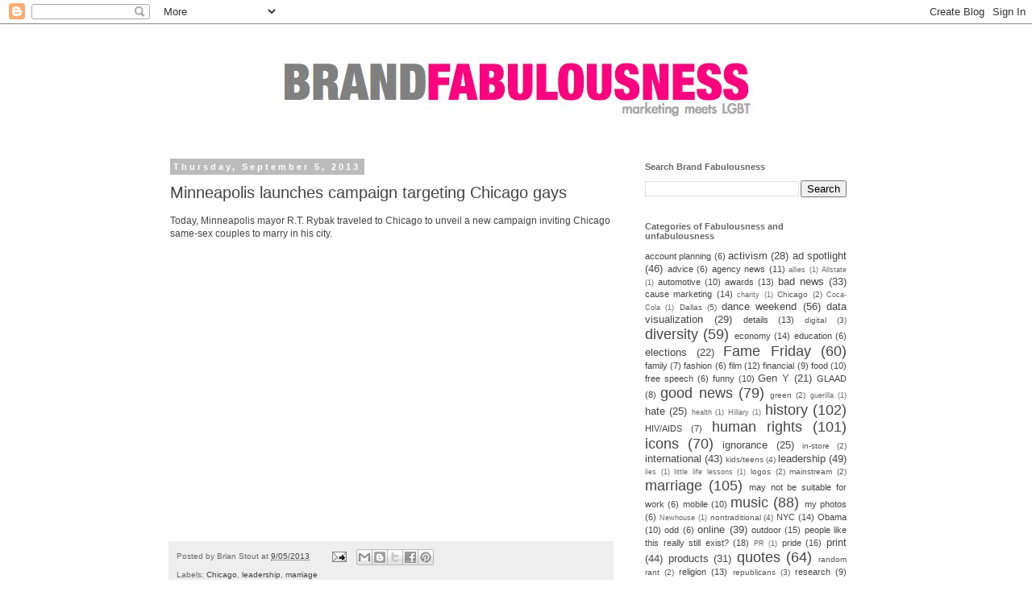

--- FILE ---
content_type: text/html; charset=UTF-8
request_url: http://brandfabulousness.blogspot.com/2013/09/minneapolis-launches-campaign-targeting.html
body_size: 16146
content:
<!DOCTYPE html>
<html class='v2' dir='ltr' lang='en'>
<head>
<link href='https://www.blogger.com/static/v1/widgets/335934321-css_bundle_v2.css' rel='stylesheet' type='text/css'/>
<meta content='width=1100' name='viewport'/>
<meta content='text/html; charset=UTF-8' http-equiv='Content-Type'/>
<meta content='blogger' name='generator'/>
<link href='http://brandfabulousness.blogspot.com/favicon.ico' rel='icon' type='image/x-icon'/>
<link href='http://brandfabulousness.blogspot.com/2013/09/minneapolis-launches-campaign-targeting.html' rel='canonical'/>
<link rel="alternate" type="application/atom+xml" title="BRAND FABULOUSNESS &#8211; LGBT marketing &#8211; gay marketing and advertising - GLBT marketing blog - Atom" href="http://brandfabulousness.blogspot.com/feeds/posts/default" />
<link rel="alternate" type="application/rss+xml" title="BRAND FABULOUSNESS &#8211; LGBT marketing &#8211; gay marketing and advertising - GLBT marketing blog - RSS" href="http://brandfabulousness.blogspot.com/feeds/posts/default?alt=rss" />
<link rel="service.post" type="application/atom+xml" title="BRAND FABULOUSNESS &#8211; LGBT marketing &#8211; gay marketing and advertising - GLBT marketing blog - Atom" href="https://www.blogger.com/feeds/7392559681942496823/posts/default" />

<link rel="alternate" type="application/atom+xml" title="BRAND FABULOUSNESS &#8211; LGBT marketing &#8211; gay marketing and advertising - GLBT marketing blog - Atom" href="http://brandfabulousness.blogspot.com/feeds/2440873332498292262/comments/default" />
<!--Can't find substitution for tag [blog.ieCssRetrofitLinks]-->
<meta content='http://brandfabulousness.blogspot.com/2013/09/minneapolis-launches-campaign-targeting.html' property='og:url'/>
<meta content='Minneapolis launches campaign targeting Chicago gays' property='og:title'/>
<meta content='Today, Minneapolis mayor R.T. Rybak traveled to Chicago to unveil a new campaign inviting Chicago same-sex couples to marry in his city.  ' property='og:description'/>
<title>BRAND FABULOUSNESS &#8211; LGBT marketing &#8211; gay marketing and advertising - GLBT marketing blog: Minneapolis launches campaign targeting Chicago gays</title>
<style id='page-skin-1' type='text/css'><!--
/*
-----------------------------------------------
Blogger Template Style
Name:     Simple
Designer: Blogger
URL:      www.blogger.com
----------------------------------------------- */
/* Content
----------------------------------------------- */
body {
font: normal normal 11px Arial, Tahoma, Helvetica, FreeSans, sans-serif;
color: #444444;
background: #ffffff none repeat scroll top left;
padding: 0 0 0 0;
}
html body .region-inner {
min-width: 0;
max-width: 100%;
width: auto;
}
h2 {
font-size: 22px;
}
a:link {
text-decoration:none;
color: #444444;
}
a:visited {
text-decoration:none;
color: #444444;
}
a:hover {
text-decoration:underline;
color: #ff32a9;
}
.body-fauxcolumn-outer .fauxcolumn-inner {
background: transparent none repeat scroll top left;
_background-image: none;
}
.body-fauxcolumn-outer .cap-top {
position: absolute;
z-index: 1;
height: 400px;
width: 100%;
}
.body-fauxcolumn-outer .cap-top .cap-left {
width: 100%;
background: transparent none repeat-x scroll top left;
_background-image: none;
}
.content-outer {
-moz-box-shadow: 0 0 0 rgba(0, 0, 0, .15);
-webkit-box-shadow: 0 0 0 rgba(0, 0, 0, .15);
-goog-ms-box-shadow: 0 0 0 #333333;
box-shadow: 0 0 0 rgba(0, 0, 0, .15);
margin-bottom: 1px;
}
.content-inner {
padding: 10px 40px;
}
.content-inner {
background-color: #ffffff;
}
/* Header
----------------------------------------------- */
.header-outer {
background: transparent none repeat-x scroll 0 -400px;
_background-image: none;
}
.Header h1 {
font: normal normal 40px 'Trebuchet MS',Trebuchet,Verdana,sans-serif;
color: #000000;
text-shadow: 0 0 0 rgba(0, 0, 0, .2);
}
.Header h1 a {
color: #000000;
}
.Header .description {
font-size: 18px;
color: #000000;
}
.header-inner .Header .titlewrapper {
padding: 22px 0;
}
.header-inner .Header .descriptionwrapper {
padding: 0 0;
}
/* Tabs
----------------------------------------------- */
.tabs-inner .section:first-child {
border-top: 0 solid #dddddd;
}
.tabs-inner .section:first-child ul {
margin-top: -1px;
border-top: 1px solid #dddddd;
border-left: 1px solid #dddddd;
border-right: 1px solid #dddddd;
}
.tabs-inner .widget ul {
background: transparent none repeat-x scroll 0 -800px;
_background-image: none;
border-bottom: 1px solid #dddddd;
margin-top: 0;
margin-left: -30px;
margin-right: -30px;
}
.tabs-inner .widget li a {
display: inline-block;
padding: .6em 1em;
font: normal normal 11px Arial, Tahoma, Helvetica, FreeSans, sans-serif;
color: #000000;
border-left: 1px solid #ffffff;
border-right: 1px solid #dddddd;
}
.tabs-inner .widget li:first-child a {
border-left: none;
}
.tabs-inner .widget li.selected a, .tabs-inner .widget li a:hover {
color: #000000;
background-color: #eeeeee;
text-decoration: none;
}
/* Columns
----------------------------------------------- */
.main-outer {
border-top: 0 solid transparent;
}
.fauxcolumn-left-outer .fauxcolumn-inner {
border-right: 1px solid transparent;
}
.fauxcolumn-right-outer .fauxcolumn-inner {
border-left: 1px solid transparent;
}
/* Headings
----------------------------------------------- */
div.widget > h2,
div.widget h2.title {
margin: 0 0 1em 0;
font: normal bold 11px Arial, Tahoma, Helvetica, FreeSans, sans-serif;
color: #666666;
}
/* Widgets
----------------------------------------------- */
.widget .zippy {
color: #999999;
text-shadow: 2px 2px 1px rgba(0, 0, 0, .1);
}
.widget .popular-posts ul {
list-style: none;
}
/* Posts
----------------------------------------------- */
h2.date-header {
font: normal bold 11px Arial, Tahoma, Helvetica, FreeSans, sans-serif;
}
.date-header span {
background-color: #bbbbbb;
color: #ffffff;
padding: 0.4em;
letter-spacing: 3px;
margin: inherit;
}
.main-inner {
padding-top: 35px;
padding-bottom: 65px;
}
.main-inner .column-center-inner {
padding: 0 0;
}
.main-inner .column-center-inner .section {
margin: 0 1em;
}
.post {
margin: 0 0 45px 0;
}
h3.post-title, .comments h4 {
font: normal normal 20px Arial, Tahoma, Helvetica, FreeSans, sans-serif;
margin: .75em 0 0;
}
.post-body {
font-size: 110%;
line-height: 1.4;
position: relative;
}
.post-body img, .post-body .tr-caption-container, .Profile img, .Image img,
.BlogList .item-thumbnail img {
padding: 2px;
background: #ffffff;
border: 1px solid #eeeeee;
-moz-box-shadow: 1px 1px 5px rgba(0, 0, 0, .1);
-webkit-box-shadow: 1px 1px 5px rgba(0, 0, 0, .1);
box-shadow: 1px 1px 5px rgba(0, 0, 0, .1);
}
.post-body img, .post-body .tr-caption-container {
padding: 5px;
}
.post-body .tr-caption-container {
color: #444444;
}
.post-body .tr-caption-container img {
padding: 0;
background: transparent;
border: none;
-moz-box-shadow: 0 0 0 rgba(0, 0, 0, .1);
-webkit-box-shadow: 0 0 0 rgba(0, 0, 0, .1);
box-shadow: 0 0 0 rgba(0, 0, 0, .1);
}
.post-header {
margin: 0 0 1.5em;
line-height: 1.6;
font-size: 90%;
}
.post-footer {
margin: 20px -2px 0;
padding: 5px 10px;
color: #666666;
background-color: #eeeeee;
border-bottom: 1px solid #eeeeee;
line-height: 1.6;
font-size: 90%;
}
#comments .comment-author {
padding-top: 1.5em;
border-top: 1px solid transparent;
background-position: 0 1.5em;
}
#comments .comment-author:first-child {
padding-top: 0;
border-top: none;
}
.avatar-image-container {
margin: .2em 0 0;
}
#comments .avatar-image-container img {
border: 1px solid #eeeeee;
}
/* Comments
----------------------------------------------- */
.comments .comments-content .icon.blog-author {
background-repeat: no-repeat;
background-image: url([data-uri]);
}
.comments .comments-content .loadmore a {
border-top: 1px solid #999999;
border-bottom: 1px solid #999999;
}
.comments .comment-thread.inline-thread {
background-color: #eeeeee;
}
.comments .continue {
border-top: 2px solid #999999;
}
/* Accents
---------------------------------------------- */
.section-columns td.columns-cell {
border-left: 1px solid transparent;
}
.blog-pager {
background: transparent url(//www.blogblog.com/1kt/simple/paging_dot.png) repeat-x scroll top center;
}
.blog-pager-older-link, .home-link,
.blog-pager-newer-link {
background-color: #ffffff;
padding: 5px;
}
.footer-outer {
border-top: 1px dashed #bbbbbb;
}
/* Mobile
----------------------------------------------- */
body.mobile  {
background-size: auto;
}
.mobile .body-fauxcolumn-outer {
background: transparent none repeat scroll top left;
}
.mobile .body-fauxcolumn-outer .cap-top {
background-size: 100% auto;
}
.mobile .content-outer {
-webkit-box-shadow: 0 0 3px rgba(0, 0, 0, .15);
box-shadow: 0 0 3px rgba(0, 0, 0, .15);
}
.mobile .tabs-inner .widget ul {
margin-left: 0;
margin-right: 0;
}
.mobile .post {
margin: 0;
}
.mobile .main-inner .column-center-inner .section {
margin: 0;
}
.mobile .date-header span {
padding: 0.1em 10px;
margin: 0 -10px;
}
.mobile h3.post-title {
margin: 0;
}
.mobile .blog-pager {
background: transparent none no-repeat scroll top center;
}
.mobile .footer-outer {
border-top: none;
}
.mobile .main-inner, .mobile .footer-inner {
background-color: #ffffff;
}
.mobile-index-contents {
color: #444444;
}
.mobile-link-button {
background-color: #444444;
}
.mobile-link-button a:link, .mobile-link-button a:visited {
color: #ffffff;
}
.mobile .tabs-inner .section:first-child {
border-top: none;
}
.mobile .tabs-inner .PageList .widget-content {
background-color: #eeeeee;
color: #000000;
border-top: 1px solid #dddddd;
border-bottom: 1px solid #dddddd;
}
.mobile .tabs-inner .PageList .widget-content .pagelist-arrow {
border-left: 1px solid #dddddd;
}
#header-inner img {margin: 0 auto !important;}
#header-inner {text-align: Center ;}
--></style>
<style id='template-skin-1' type='text/css'><!--
body {
min-width: 960px;
}
.content-outer, .content-fauxcolumn-outer, .region-inner {
min-width: 960px;
max-width: 960px;
_width: 960px;
}
.main-inner .columns {
padding-left: 0;
padding-right: 310px;
}
.main-inner .fauxcolumn-center-outer {
left: 0;
right: 310px;
/* IE6 does not respect left and right together */
_width: expression(this.parentNode.offsetWidth -
parseInt("0") -
parseInt("310px") + 'px');
}
.main-inner .fauxcolumn-left-outer {
width: 0;
}
.main-inner .fauxcolumn-right-outer {
width: 310px;
}
.main-inner .column-left-outer {
width: 0;
right: 100%;
margin-left: -0;
}
.main-inner .column-right-outer {
width: 310px;
margin-right: -310px;
}
#layout {
min-width: 0;
}
#layout .content-outer {
min-width: 0;
width: 800px;
}
#layout .region-inner {
min-width: 0;
width: auto;
}
body#layout div.add_widget {
padding: 8px;
}
body#layout div.add_widget a {
margin-left: 32px;
}
--></style>
<link href='https://www.blogger.com/dyn-css/authorization.css?targetBlogID=7392559681942496823&amp;zx=11354ae2-59cd-4692-9329-3a975a8e9e29' media='none' onload='if(media!=&#39;all&#39;)media=&#39;all&#39;' rel='stylesheet'/><noscript><link href='https://www.blogger.com/dyn-css/authorization.css?targetBlogID=7392559681942496823&amp;zx=11354ae2-59cd-4692-9329-3a975a8e9e29' rel='stylesheet'/></noscript>
<meta name='google-adsense-platform-account' content='ca-host-pub-1556223355139109'/>
<meta name='google-adsense-platform-domain' content='blogspot.com'/>

<!-- data-ad-client=ca-pub-7861403338157620 -->

</head>
<body class='loading variant-simplysimple'>
<div class='navbar section' id='navbar' name='Navbar'><div class='widget Navbar' data-version='1' id='Navbar1'><script type="text/javascript">
    function setAttributeOnload(object, attribute, val) {
      if(window.addEventListener) {
        window.addEventListener('load',
          function(){ object[attribute] = val; }, false);
      } else {
        window.attachEvent('onload', function(){ object[attribute] = val; });
      }
    }
  </script>
<div id="navbar-iframe-container"></div>
<script type="text/javascript" src="https://apis.google.com/js/platform.js"></script>
<script type="text/javascript">
      gapi.load("gapi.iframes:gapi.iframes.style.bubble", function() {
        if (gapi.iframes && gapi.iframes.getContext) {
          gapi.iframes.getContext().openChild({
              url: 'https://www.blogger.com/navbar/7392559681942496823?po\x3d2440873332498292262\x26origin\x3dhttp://brandfabulousness.blogspot.com',
              where: document.getElementById("navbar-iframe-container"),
              id: "navbar-iframe"
          });
        }
      });
    </script><script type="text/javascript">
(function() {
var script = document.createElement('script');
script.type = 'text/javascript';
script.src = '//pagead2.googlesyndication.com/pagead/js/google_top_exp.js';
var head = document.getElementsByTagName('head')[0];
if (head) {
head.appendChild(script);
}})();
</script>
</div></div>
<div class='body-fauxcolumns'>
<div class='fauxcolumn-outer body-fauxcolumn-outer'>
<div class='cap-top'>
<div class='cap-left'></div>
<div class='cap-right'></div>
</div>
<div class='fauxborder-left'>
<div class='fauxborder-right'></div>
<div class='fauxcolumn-inner'>
</div>
</div>
<div class='cap-bottom'>
<div class='cap-left'></div>
<div class='cap-right'></div>
</div>
</div>
</div>
<div class='content'>
<div class='content-fauxcolumns'>
<div class='fauxcolumn-outer content-fauxcolumn-outer'>
<div class='cap-top'>
<div class='cap-left'></div>
<div class='cap-right'></div>
</div>
<div class='fauxborder-left'>
<div class='fauxborder-right'></div>
<div class='fauxcolumn-inner'>
</div>
</div>
<div class='cap-bottom'>
<div class='cap-left'></div>
<div class='cap-right'></div>
</div>
</div>
</div>
<div class='content-outer'>
<div class='content-cap-top cap-top'>
<div class='cap-left'></div>
<div class='cap-right'></div>
</div>
<div class='fauxborder-left content-fauxborder-left'>
<div class='fauxborder-right content-fauxborder-right'></div>
<div class='content-inner'>
<header>
<div class='header-outer'>
<div class='header-cap-top cap-top'>
<div class='cap-left'></div>
<div class='cap-right'></div>
</div>
<div class='fauxborder-left header-fauxborder-left'>
<div class='fauxborder-right header-fauxborder-right'></div>
<div class='region-inner header-inner'>
<div class='header section' id='header' name='Header'><div class='widget Header' data-version='1' id='Header1'>
<div id='header-inner'>
<a href='http://brandfabulousness.blogspot.com/' style='display: block'>
<img alt='BRAND FABULOUSNESS – LGBT marketing – gay marketing and advertising - GLBT marketing blog' height='126px; ' id='Header1_headerimg' src='https://blogger.googleusercontent.com/img/b/R29vZ2xl/AVvXsEjVqzhjaEePnejyFZaJsOctGmtrop3xX0HVojZKArujWcHnIvT5h3SFWvHHnenUX6DGQGtnc7kpiBrWqeazm2H6M6OI4ekoNc43uJk8heiyWksKcJV4y6llKi28Ye6qxsnqqathygqiz1w/s1600/bfjpg.jpg' style='display: block' width='595px; '/>
</a>
</div>
</div></div>
</div>
</div>
<div class='header-cap-bottom cap-bottom'>
<div class='cap-left'></div>
<div class='cap-right'></div>
</div>
</div>
</header>
<div class='tabs-outer'>
<div class='tabs-cap-top cap-top'>
<div class='cap-left'></div>
<div class='cap-right'></div>
</div>
<div class='fauxborder-left tabs-fauxborder-left'>
<div class='fauxborder-right tabs-fauxborder-right'></div>
<div class='region-inner tabs-inner'>
<div class='tabs no-items section' id='crosscol' name='Cross-Column'></div>
<div class='tabs no-items section' id='crosscol-overflow' name='Cross-Column 2'></div>
</div>
</div>
<div class='tabs-cap-bottom cap-bottom'>
<div class='cap-left'></div>
<div class='cap-right'></div>
</div>
</div>
<div class='main-outer'>
<div class='main-cap-top cap-top'>
<div class='cap-left'></div>
<div class='cap-right'></div>
</div>
<div class='fauxborder-left main-fauxborder-left'>
<div class='fauxborder-right main-fauxborder-right'></div>
<div class='region-inner main-inner'>
<div class='columns fauxcolumns'>
<div class='fauxcolumn-outer fauxcolumn-center-outer'>
<div class='cap-top'>
<div class='cap-left'></div>
<div class='cap-right'></div>
</div>
<div class='fauxborder-left'>
<div class='fauxborder-right'></div>
<div class='fauxcolumn-inner'>
</div>
</div>
<div class='cap-bottom'>
<div class='cap-left'></div>
<div class='cap-right'></div>
</div>
</div>
<div class='fauxcolumn-outer fauxcolumn-left-outer'>
<div class='cap-top'>
<div class='cap-left'></div>
<div class='cap-right'></div>
</div>
<div class='fauxborder-left'>
<div class='fauxborder-right'></div>
<div class='fauxcolumn-inner'>
</div>
</div>
<div class='cap-bottom'>
<div class='cap-left'></div>
<div class='cap-right'></div>
</div>
</div>
<div class='fauxcolumn-outer fauxcolumn-right-outer'>
<div class='cap-top'>
<div class='cap-left'></div>
<div class='cap-right'></div>
</div>
<div class='fauxborder-left'>
<div class='fauxborder-right'></div>
<div class='fauxcolumn-inner'>
</div>
</div>
<div class='cap-bottom'>
<div class='cap-left'></div>
<div class='cap-right'></div>
</div>
</div>
<!-- corrects IE6 width calculation -->
<div class='columns-inner'>
<div class='column-center-outer'>
<div class='column-center-inner'>
<div class='main section' id='main' name='Main'><div class='widget Blog' data-version='1' id='Blog1'>
<div class='blog-posts hfeed'>

          <div class="date-outer">
        
<h2 class='date-header'><span>Thursday, September 5, 2013</span></h2>

          <div class="date-posts">
        
<div class='post-outer'>
<div class='post hentry uncustomized-post-template' itemprop='blogPost' itemscope='itemscope' itemtype='http://schema.org/BlogPosting'>
<meta content='7392559681942496823' itemprop='blogId'/>
<meta content='2440873332498292262' itemprop='postId'/>
<a name='2440873332498292262'></a>
<h3 class='post-title entry-title' itemprop='name'>
Minneapolis launches campaign targeting Chicago gays
</h3>
<div class='post-header'>
<div class='post-header-line-1'></div>
</div>
<div class='post-body entry-content' id='post-body-2440873332498292262' itemprop='description articleBody'>
Today, Minneapolis mayor R.T. Rybak traveled to Chicago to unveil a new campaign inviting Chicago same-sex couples to marry in his city.<br />
<iframe frameborder="0" height="350" marginheight="0" marginwidth="0" scrolling="no" src="http://embed.newsinc.com/Single/iframe.html?WID=1&amp;VID=25131509&amp;freewheel=69016&amp;sitesection=sechicagotribune&amp;width=550&amp;height=350" width="550"></iframe>
<div style='clear: both;'></div>
</div>
<div class='post-footer'>
<div class='post-footer-line post-footer-line-1'>
<span class='post-author vcard'>
Posted by
<span class='fn' itemprop='author' itemscope='itemscope' itemtype='http://schema.org/Person'>
<span itemprop='name'>Brian Stout</span>
</span>
</span>
<span class='post-timestamp'>
at
<meta content='http://brandfabulousness.blogspot.com/2013/09/minneapolis-launches-campaign-targeting.html' itemprop='url'/>
<a class='timestamp-link' href='http://brandfabulousness.blogspot.com/2013/09/minneapolis-launches-campaign-targeting.html' rel='bookmark' title='permanent link'><abbr class='published' itemprop='datePublished' title='2013-09-05T09:56:00-05:00'>9/05/2013</abbr></a>
</span>
<span class='post-comment-link'>
</span>
<span class='post-icons'>
<span class='item-action'>
<a href='https://www.blogger.com/email-post/7392559681942496823/2440873332498292262' title='Email Post'>
<img alt='' class='icon-action' height='13' src='https://resources.blogblog.com/img/icon18_email.gif' width='18'/>
</a>
</span>
<span class='item-control blog-admin pid-1494558053'>
<a href='https://www.blogger.com/post-edit.g?blogID=7392559681942496823&postID=2440873332498292262&from=pencil' title='Edit Post'>
<img alt='' class='icon-action' height='18' src='https://resources.blogblog.com/img/icon18_edit_allbkg.gif' width='18'/>
</a>
</span>
</span>
<div class='post-share-buttons goog-inline-block'>
<a class='goog-inline-block share-button sb-email' href='https://www.blogger.com/share-post.g?blogID=7392559681942496823&postID=2440873332498292262&target=email' target='_blank' title='Email This'><span class='share-button-link-text'>Email This</span></a><a class='goog-inline-block share-button sb-blog' href='https://www.blogger.com/share-post.g?blogID=7392559681942496823&postID=2440873332498292262&target=blog' onclick='window.open(this.href, "_blank", "height=270,width=475"); return false;' target='_blank' title='BlogThis!'><span class='share-button-link-text'>BlogThis!</span></a><a class='goog-inline-block share-button sb-twitter' href='https://www.blogger.com/share-post.g?blogID=7392559681942496823&postID=2440873332498292262&target=twitter' target='_blank' title='Share to X'><span class='share-button-link-text'>Share to X</span></a><a class='goog-inline-block share-button sb-facebook' href='https://www.blogger.com/share-post.g?blogID=7392559681942496823&postID=2440873332498292262&target=facebook' onclick='window.open(this.href, "_blank", "height=430,width=640"); return false;' target='_blank' title='Share to Facebook'><span class='share-button-link-text'>Share to Facebook</span></a><a class='goog-inline-block share-button sb-pinterest' href='https://www.blogger.com/share-post.g?blogID=7392559681942496823&postID=2440873332498292262&target=pinterest' target='_blank' title='Share to Pinterest'><span class='share-button-link-text'>Share to Pinterest</span></a>
</div>
</div>
<div class='post-footer-line post-footer-line-2'>
<span class='post-labels'>
Labels:
<a href='http://brandfabulousness.blogspot.com/search/label/Chicago' rel='tag'>Chicago</a>,
<a href='http://brandfabulousness.blogspot.com/search/label/leadership' rel='tag'>leadership</a>,
<a href='http://brandfabulousness.blogspot.com/search/label/marriage' rel='tag'>marriage</a>
</span>
</div>
<div class='post-footer-line post-footer-line-3'>
<span class='post-location'>
</span>
</div>
</div>
</div>
<div class='comments' id='comments'>
<a name='comments'></a>
<h4>1 comment:</h4>
<div class='comments-content'>
<script async='async' src='' type='text/javascript'></script>
<script type='text/javascript'>
    (function() {
      var items = null;
      var msgs = null;
      var config = {};

// <![CDATA[
      var cursor = null;
      if (items && items.length > 0) {
        cursor = parseInt(items[items.length - 1].timestamp) + 1;
      }

      var bodyFromEntry = function(entry) {
        var text = (entry &&
                    ((entry.content && entry.content.$t) ||
                     (entry.summary && entry.summary.$t))) ||
            '';
        if (entry && entry.gd$extendedProperty) {
          for (var k in entry.gd$extendedProperty) {
            if (entry.gd$extendedProperty[k].name == 'blogger.contentRemoved') {
              return '<span class="deleted-comment">' + text + '</span>';
            }
          }
        }
        return text;
      }

      var parse = function(data) {
        cursor = null;
        var comments = [];
        if (data && data.feed && data.feed.entry) {
          for (var i = 0, entry; entry = data.feed.entry[i]; i++) {
            var comment = {};
            // comment ID, parsed out of the original id format
            var id = /blog-(\d+).post-(\d+)/.exec(entry.id.$t);
            comment.id = id ? id[2] : null;
            comment.body = bodyFromEntry(entry);
            comment.timestamp = Date.parse(entry.published.$t) + '';
            if (entry.author && entry.author.constructor === Array) {
              var auth = entry.author[0];
              if (auth) {
                comment.author = {
                  name: (auth.name ? auth.name.$t : undefined),
                  profileUrl: (auth.uri ? auth.uri.$t : undefined),
                  avatarUrl: (auth.gd$image ? auth.gd$image.src : undefined)
                };
              }
            }
            if (entry.link) {
              if (entry.link[2]) {
                comment.link = comment.permalink = entry.link[2].href;
              }
              if (entry.link[3]) {
                var pid = /.*comments\/default\/(\d+)\?.*/.exec(entry.link[3].href);
                if (pid && pid[1]) {
                  comment.parentId = pid[1];
                }
              }
            }
            comment.deleteclass = 'item-control blog-admin';
            if (entry.gd$extendedProperty) {
              for (var k in entry.gd$extendedProperty) {
                if (entry.gd$extendedProperty[k].name == 'blogger.itemClass') {
                  comment.deleteclass += ' ' + entry.gd$extendedProperty[k].value;
                } else if (entry.gd$extendedProperty[k].name == 'blogger.displayTime') {
                  comment.displayTime = entry.gd$extendedProperty[k].value;
                }
              }
            }
            comments.push(comment);
          }
        }
        return comments;
      };

      var paginator = function(callback) {
        if (hasMore()) {
          var url = config.feed + '?alt=json&v=2&orderby=published&reverse=false&max-results=50';
          if (cursor) {
            url += '&published-min=' + new Date(cursor).toISOString();
          }
          window.bloggercomments = function(data) {
            var parsed = parse(data);
            cursor = parsed.length < 50 ? null
                : parseInt(parsed[parsed.length - 1].timestamp) + 1
            callback(parsed);
            window.bloggercomments = null;
          }
          url += '&callback=bloggercomments';
          var script = document.createElement('script');
          script.type = 'text/javascript';
          script.src = url;
          document.getElementsByTagName('head')[0].appendChild(script);
        }
      };
      var hasMore = function() {
        return !!cursor;
      };
      var getMeta = function(key, comment) {
        if ('iswriter' == key) {
          var matches = !!comment.author
              && comment.author.name == config.authorName
              && comment.author.profileUrl == config.authorUrl;
          return matches ? 'true' : '';
        } else if ('deletelink' == key) {
          return config.baseUri + '/comment/delete/'
               + config.blogId + '/' + comment.id;
        } else if ('deleteclass' == key) {
          return comment.deleteclass;
        }
        return '';
      };

      var replybox = null;
      var replyUrlParts = null;
      var replyParent = undefined;

      var onReply = function(commentId, domId) {
        if (replybox == null) {
          // lazily cache replybox, and adjust to suit this style:
          replybox = document.getElementById('comment-editor');
          if (replybox != null) {
            replybox.height = '250px';
            replybox.style.display = 'block';
            replyUrlParts = replybox.src.split('#');
          }
        }
        if (replybox && (commentId !== replyParent)) {
          replybox.src = '';
          document.getElementById(domId).insertBefore(replybox, null);
          replybox.src = replyUrlParts[0]
              + (commentId ? '&parentID=' + commentId : '')
              + '#' + replyUrlParts[1];
          replyParent = commentId;
        }
      };

      var hash = (window.location.hash || '#').substring(1);
      var startThread, targetComment;
      if (/^comment-form_/.test(hash)) {
        startThread = hash.substring('comment-form_'.length);
      } else if (/^c[0-9]+$/.test(hash)) {
        targetComment = hash.substring(1);
      }

      // Configure commenting API:
      var configJso = {
        'maxDepth': config.maxThreadDepth
      };
      var provider = {
        'id': config.postId,
        'data': items,
        'loadNext': paginator,
        'hasMore': hasMore,
        'getMeta': getMeta,
        'onReply': onReply,
        'rendered': true,
        'initComment': targetComment,
        'initReplyThread': startThread,
        'config': configJso,
        'messages': msgs
      };

      var render = function() {
        if (window.goog && window.goog.comments) {
          var holder = document.getElementById('comment-holder');
          window.goog.comments.render(holder, provider);
        }
      };

      // render now, or queue to render when library loads:
      if (window.goog && window.goog.comments) {
        render();
      } else {
        window.goog = window.goog || {};
        window.goog.comments = window.goog.comments || {};
        window.goog.comments.loadQueue = window.goog.comments.loadQueue || [];
        window.goog.comments.loadQueue.push(render);
      }
    })();
// ]]>
  </script>
<div id='comment-holder'>
<div class="comment-thread toplevel-thread"><ol id="top-ra"><li class="comment" id="c8084316900677013016"><div class="avatar-image-container"><img src="" alt=""/></div><div class="comment-block"><div class="comment-header"><cite class="user"><a href="https://www.blogger.com/profile/09109650156172127414" rel="nofollow">Jhon Staphen</a></cite><span class="icon user "></span><span class="datetime secondary-text"><a rel="nofollow" href="http://brandfabulousness.blogspot.com/2013/09/minneapolis-launches-campaign-targeting.html?showComment=1396425140043#c8084316900677013016">April 2, 2014 at 2:52&#8239;AM</a></span></div><p class="comment-content">Why don&#39;t they think about their future.?<br><a href="http://www.saltbranding.com.sg/" rel="nofollow">singapore marketing agency</a></p><span class="comment-actions secondary-text"><a class="comment-reply" target="_self" data-comment-id="8084316900677013016">Reply</a><span class="item-control blog-admin blog-admin pid-179323592"><a target="_self" href="https://www.blogger.com/comment/delete/7392559681942496823/8084316900677013016">Delete</a></span></span></div><div class="comment-replies"><div id="c8084316900677013016-rt" class="comment-thread inline-thread hidden"><span class="thread-toggle thread-expanded"><span class="thread-arrow"></span><span class="thread-count"><a target="_self">Replies</a></span></span><ol id="c8084316900677013016-ra" class="thread-chrome thread-expanded"><div></div><div id="c8084316900677013016-continue" class="continue"><a class="comment-reply" target="_self" data-comment-id="8084316900677013016">Reply</a></div></ol></div></div><div class="comment-replybox-single" id="c8084316900677013016-ce"></div></li></ol><div id="top-continue" class="continue"><a class="comment-reply" target="_self">Add comment</a></div><div class="comment-replybox-thread" id="top-ce"></div><div class="loadmore hidden" data-post-id="2440873332498292262"><a target="_self">Load more...</a></div></div>
</div>
</div>
<p class='comment-footer'>
<div class='comment-form'>
<a name='comment-form'></a>
<p>
</p>
<a href='https://www.blogger.com/comment/frame/7392559681942496823?po=2440873332498292262&hl=en&saa=85391&origin=http://brandfabulousness.blogspot.com' id='comment-editor-src'></a>
<iframe allowtransparency='true' class='blogger-iframe-colorize blogger-comment-from-post' frameborder='0' height='410px' id='comment-editor' name='comment-editor' src='' width='100%'></iframe>
<script src='https://www.blogger.com/static/v1/jsbin/2830521187-comment_from_post_iframe.js' type='text/javascript'></script>
<script type='text/javascript'>
      BLOG_CMT_createIframe('https://www.blogger.com/rpc_relay.html');
    </script>
</div>
</p>
<div id='backlinks-container'>
<div id='Blog1_backlinks-container'>
</div>
</div>
</div>
</div>

        </div></div>
      
</div>
<div class='blog-pager' id='blog-pager'>
<span id='blog-pager-newer-link'>
<a class='blog-pager-newer-link' href='http://brandfabulousness.blogspot.com/2013/09/introducing-fourtwonine-new-kind-of.html' id='Blog1_blog-pager-newer-link' title='Newer Post'>Newer Post</a>
</span>
<span id='blog-pager-older-link'>
<a class='blog-pager-older-link' href='http://brandfabulousness.blogspot.com/2013/08/as-gay-culture-goes-mainstream-so-must.html' id='Blog1_blog-pager-older-link' title='Older Post'>Older Post</a>
</span>
<a class='home-link' href='http://brandfabulousness.blogspot.com/'>Home</a>
</div>
<div class='clear'></div>
<div class='post-feeds'>
<div class='feed-links'>
Subscribe to:
<a class='feed-link' href='http://brandfabulousness.blogspot.com/feeds/2440873332498292262/comments/default' target='_blank' type='application/atom+xml'>Post Comments (Atom)</a>
</div>
</div>
</div></div>
</div>
</div>
<div class='column-left-outer'>
<div class='column-left-inner'>
<aside>
</aside>
</div>
</div>
<div class='column-right-outer'>
<div class='column-right-inner'>
<aside>
<div class='sidebar section' id='sidebar-right-1'><div class='widget BlogSearch' data-version='1' id='BlogSearch1'>
<h2 class='title'>Search Brand Fabulousness</h2>
<div class='widget-content'>
<div id='BlogSearch1_form'>
<form action='http://brandfabulousness.blogspot.com/search' class='gsc-search-box' target='_top'>
<table cellpadding='0' cellspacing='0' class='gsc-search-box'>
<tbody>
<tr>
<td class='gsc-input'>
<input autocomplete='off' class='gsc-input' name='q' size='10' title='search' type='text' value=''/>
</td>
<td class='gsc-search-button'>
<input class='gsc-search-button' title='search' type='submit' value='Search'/>
</td>
</tr>
</tbody>
</table>
</form>
</div>
</div>
<div class='clear'></div>
</div><div class='widget Label' data-version='1' id='Label1'>
<h2>Categories of Fabulousness and unfabulousness</h2>
<div class='widget-content cloud-label-widget-content'>
<span class='label-size label-size-3'>
<a dir='ltr' href='http://brandfabulousness.blogspot.com/search/label/account%20planning'>account planning</a>
<span class='label-count' dir='ltr'>(6)</span>
</span>
<span class='label-size label-size-4'>
<a dir='ltr' href='http://brandfabulousness.blogspot.com/search/label/activism'>activism</a>
<span class='label-count' dir='ltr'>(28)</span>
</span>
<span class='label-size label-size-4'>
<a dir='ltr' href='http://brandfabulousness.blogspot.com/search/label/ad%20spotlight'>ad spotlight</a>
<span class='label-count' dir='ltr'>(46)</span>
</span>
<span class='label-size label-size-3'>
<a dir='ltr' href='http://brandfabulousness.blogspot.com/search/label/advice'>advice</a>
<span class='label-count' dir='ltr'>(6)</span>
</span>
<span class='label-size label-size-3'>
<a dir='ltr' href='http://brandfabulousness.blogspot.com/search/label/agency%20news'>agency news</a>
<span class='label-count' dir='ltr'>(11)</span>
</span>
<span class='label-size label-size-1'>
<a dir='ltr' href='http://brandfabulousness.blogspot.com/search/label/allies'>allies</a>
<span class='label-count' dir='ltr'>(1)</span>
</span>
<span class='label-size label-size-1'>
<a dir='ltr' href='http://brandfabulousness.blogspot.com/search/label/Allstate'>Allstate</a>
<span class='label-count' dir='ltr'>(1)</span>
</span>
<span class='label-size label-size-3'>
<a dir='ltr' href='http://brandfabulousness.blogspot.com/search/label/automotive'>automotive</a>
<span class='label-count' dir='ltr'>(10)</span>
</span>
<span class='label-size label-size-3'>
<a dir='ltr' href='http://brandfabulousness.blogspot.com/search/label/awards'>awards</a>
<span class='label-count' dir='ltr'>(13)</span>
</span>
<span class='label-size label-size-4'>
<a dir='ltr' href='http://brandfabulousness.blogspot.com/search/label/bad%20news'>bad news</a>
<span class='label-count' dir='ltr'>(33)</span>
</span>
<span class='label-size label-size-3'>
<a dir='ltr' href='http://brandfabulousness.blogspot.com/search/label/cause%20marketing'>cause marketing</a>
<span class='label-count' dir='ltr'>(14)</span>
</span>
<span class='label-size label-size-1'>
<a dir='ltr' href='http://brandfabulousness.blogspot.com/search/label/charity'>charity</a>
<span class='label-count' dir='ltr'>(1)</span>
</span>
<span class='label-size label-size-2'>
<a dir='ltr' href='http://brandfabulousness.blogspot.com/search/label/Chicago'>Chicago</a>
<span class='label-count' dir='ltr'>(2)</span>
</span>
<span class='label-size label-size-1'>
<a dir='ltr' href='http://brandfabulousness.blogspot.com/search/label/Coca-Cola'>Coca-Cola</a>
<span class='label-count' dir='ltr'>(1)</span>
</span>
<span class='label-size label-size-2'>
<a dir='ltr' href='http://brandfabulousness.blogspot.com/search/label/Dallas'>Dallas</a>
<span class='label-count' dir='ltr'>(5)</span>
</span>
<span class='label-size label-size-4'>
<a dir='ltr' href='http://brandfabulousness.blogspot.com/search/label/dance%20weekend'>dance weekend</a>
<span class='label-count' dir='ltr'>(56)</span>
</span>
<span class='label-size label-size-4'>
<a dir='ltr' href='http://brandfabulousness.blogspot.com/search/label/data%20visualization'>data visualization</a>
<span class='label-count' dir='ltr'>(29)</span>
</span>
<span class='label-size label-size-3'>
<a dir='ltr' href='http://brandfabulousness.blogspot.com/search/label/details'>details</a>
<span class='label-count' dir='ltr'>(13)</span>
</span>
<span class='label-size label-size-2'>
<a dir='ltr' href='http://brandfabulousness.blogspot.com/search/label/digital'>digital</a>
<span class='label-count' dir='ltr'>(3)</span>
</span>
<span class='label-size label-size-5'>
<a dir='ltr' href='http://brandfabulousness.blogspot.com/search/label/diversity'>diversity</a>
<span class='label-count' dir='ltr'>(59)</span>
</span>
<span class='label-size label-size-3'>
<a dir='ltr' href='http://brandfabulousness.blogspot.com/search/label/economy'>economy</a>
<span class='label-count' dir='ltr'>(14)</span>
</span>
<span class='label-size label-size-3'>
<a dir='ltr' href='http://brandfabulousness.blogspot.com/search/label/education'>education</a>
<span class='label-count' dir='ltr'>(6)</span>
</span>
<span class='label-size label-size-4'>
<a dir='ltr' href='http://brandfabulousness.blogspot.com/search/label/elections'>elections</a>
<span class='label-count' dir='ltr'>(22)</span>
</span>
<span class='label-size label-size-5'>
<a dir='ltr' href='http://brandfabulousness.blogspot.com/search/label/Fame%20Friday'>Fame Friday</a>
<span class='label-count' dir='ltr'>(60)</span>
</span>
<span class='label-size label-size-3'>
<a dir='ltr' href='http://brandfabulousness.blogspot.com/search/label/family'>family</a>
<span class='label-count' dir='ltr'>(7)</span>
</span>
<span class='label-size label-size-3'>
<a dir='ltr' href='http://brandfabulousness.blogspot.com/search/label/fashion'>fashion</a>
<span class='label-count' dir='ltr'>(6)</span>
</span>
<span class='label-size label-size-3'>
<a dir='ltr' href='http://brandfabulousness.blogspot.com/search/label/film'>film</a>
<span class='label-count' dir='ltr'>(12)</span>
</span>
<span class='label-size label-size-3'>
<a dir='ltr' href='http://brandfabulousness.blogspot.com/search/label/financial'>financial</a>
<span class='label-count' dir='ltr'>(9)</span>
</span>
<span class='label-size label-size-3'>
<a dir='ltr' href='http://brandfabulousness.blogspot.com/search/label/food'>food</a>
<span class='label-count' dir='ltr'>(10)</span>
</span>
<span class='label-size label-size-3'>
<a dir='ltr' href='http://brandfabulousness.blogspot.com/search/label/free%20speech'>free speech</a>
<span class='label-count' dir='ltr'>(6)</span>
</span>
<span class='label-size label-size-3'>
<a dir='ltr' href='http://brandfabulousness.blogspot.com/search/label/funny'>funny</a>
<span class='label-count' dir='ltr'>(10)</span>
</span>
<span class='label-size label-size-4'>
<a dir='ltr' href='http://brandfabulousness.blogspot.com/search/label/Gen%20Y'>Gen Y</a>
<span class='label-count' dir='ltr'>(21)</span>
</span>
<span class='label-size label-size-3'>
<a dir='ltr' href='http://brandfabulousness.blogspot.com/search/label/GLAAD'>GLAAD</a>
<span class='label-count' dir='ltr'>(8)</span>
</span>
<span class='label-size label-size-5'>
<a dir='ltr' href='http://brandfabulousness.blogspot.com/search/label/good%20news'>good news</a>
<span class='label-count' dir='ltr'>(79)</span>
</span>
<span class='label-size label-size-2'>
<a dir='ltr' href='http://brandfabulousness.blogspot.com/search/label/green'>green</a>
<span class='label-count' dir='ltr'>(2)</span>
</span>
<span class='label-size label-size-1'>
<a dir='ltr' href='http://brandfabulousness.blogspot.com/search/label/guerilla'>guerilla</a>
<span class='label-count' dir='ltr'>(1)</span>
</span>
<span class='label-size label-size-4'>
<a dir='ltr' href='http://brandfabulousness.blogspot.com/search/label/hate'>hate</a>
<span class='label-count' dir='ltr'>(25)</span>
</span>
<span class='label-size label-size-1'>
<a dir='ltr' href='http://brandfabulousness.blogspot.com/search/label/health'>health</a>
<span class='label-count' dir='ltr'>(1)</span>
</span>
<span class='label-size label-size-1'>
<a dir='ltr' href='http://brandfabulousness.blogspot.com/search/label/Hillary'>Hillary</a>
<span class='label-count' dir='ltr'>(1)</span>
</span>
<span class='label-size label-size-5'>
<a dir='ltr' href='http://brandfabulousness.blogspot.com/search/label/history'>history</a>
<span class='label-count' dir='ltr'>(102)</span>
</span>
<span class='label-size label-size-3'>
<a dir='ltr' href='http://brandfabulousness.blogspot.com/search/label/HIV%2FAIDS'>HIV/AIDS</a>
<span class='label-count' dir='ltr'>(7)</span>
</span>
<span class='label-size label-size-5'>
<a dir='ltr' href='http://brandfabulousness.blogspot.com/search/label/human%20rights'>human rights</a>
<span class='label-count' dir='ltr'>(101)</span>
</span>
<span class='label-size label-size-5'>
<a dir='ltr' href='http://brandfabulousness.blogspot.com/search/label/icons'>icons</a>
<span class='label-count' dir='ltr'>(70)</span>
</span>
<span class='label-size label-size-4'>
<a dir='ltr' href='http://brandfabulousness.blogspot.com/search/label/ignorance'>ignorance</a>
<span class='label-count' dir='ltr'>(25)</span>
</span>
<span class='label-size label-size-2'>
<a dir='ltr' href='http://brandfabulousness.blogspot.com/search/label/in-store'>in-store</a>
<span class='label-count' dir='ltr'>(2)</span>
</span>
<span class='label-size label-size-4'>
<a dir='ltr' href='http://brandfabulousness.blogspot.com/search/label/international'>international</a>
<span class='label-count' dir='ltr'>(43)</span>
</span>
<span class='label-size label-size-2'>
<a dir='ltr' href='http://brandfabulousness.blogspot.com/search/label/kids%2Fteens'>kids/teens</a>
<span class='label-count' dir='ltr'>(4)</span>
</span>
<span class='label-size label-size-4'>
<a dir='ltr' href='http://brandfabulousness.blogspot.com/search/label/leadership'>leadership</a>
<span class='label-count' dir='ltr'>(49)</span>
</span>
<span class='label-size label-size-1'>
<a dir='ltr' href='http://brandfabulousness.blogspot.com/search/label/lies'>lies</a>
<span class='label-count' dir='ltr'>(1)</span>
</span>
<span class='label-size label-size-1'>
<a dir='ltr' href='http://brandfabulousness.blogspot.com/search/label/little%20life%20lessons'>little life lessons</a>
<span class='label-count' dir='ltr'>(1)</span>
</span>
<span class='label-size label-size-2'>
<a dir='ltr' href='http://brandfabulousness.blogspot.com/search/label/logos'>logos</a>
<span class='label-count' dir='ltr'>(2)</span>
</span>
<span class='label-size label-size-2'>
<a dir='ltr' href='http://brandfabulousness.blogspot.com/search/label/mainstream'>mainstream</a>
<span class='label-count' dir='ltr'>(2)</span>
</span>
<span class='label-size label-size-5'>
<a dir='ltr' href='http://brandfabulousness.blogspot.com/search/label/marriage'>marriage</a>
<span class='label-count' dir='ltr'>(105)</span>
</span>
<span class='label-size label-size-3'>
<a dir='ltr' href='http://brandfabulousness.blogspot.com/search/label/may%20not%20be%20suitable%20for%20work'>may not be suitable for work</a>
<span class='label-count' dir='ltr'>(6)</span>
</span>
<span class='label-size label-size-3'>
<a dir='ltr' href='http://brandfabulousness.blogspot.com/search/label/mobile'>mobile</a>
<span class='label-count' dir='ltr'>(10)</span>
</span>
<span class='label-size label-size-5'>
<a dir='ltr' href='http://brandfabulousness.blogspot.com/search/label/music'>music</a>
<span class='label-count' dir='ltr'>(88)</span>
</span>
<span class='label-size label-size-3'>
<a dir='ltr' href='http://brandfabulousness.blogspot.com/search/label/my%20photos'>my photos</a>
<span class='label-count' dir='ltr'>(6)</span>
</span>
<span class='label-size label-size-1'>
<a dir='ltr' href='http://brandfabulousness.blogspot.com/search/label/Newhouse'>Newhouse</a>
<span class='label-count' dir='ltr'>(1)</span>
</span>
<span class='label-size label-size-2'>
<a dir='ltr' href='http://brandfabulousness.blogspot.com/search/label/nontraditional'>nontraditional</a>
<span class='label-count' dir='ltr'>(4)</span>
</span>
<span class='label-size label-size-3'>
<a dir='ltr' href='http://brandfabulousness.blogspot.com/search/label/NYC'>NYC</a>
<span class='label-count' dir='ltr'>(14)</span>
</span>
<span class='label-size label-size-3'>
<a dir='ltr' href='http://brandfabulousness.blogspot.com/search/label/Obama'>Obama</a>
<span class='label-count' dir='ltr'>(10)</span>
</span>
<span class='label-size label-size-3'>
<a dir='ltr' href='http://brandfabulousness.blogspot.com/search/label/odd'>odd</a>
<span class='label-count' dir='ltr'>(6)</span>
</span>
<span class='label-size label-size-4'>
<a dir='ltr' href='http://brandfabulousness.blogspot.com/search/label/online'>online</a>
<span class='label-count' dir='ltr'>(39)</span>
</span>
<span class='label-size label-size-3'>
<a dir='ltr' href='http://brandfabulousness.blogspot.com/search/label/outdoor'>outdoor</a>
<span class='label-count' dir='ltr'>(15)</span>
</span>
<span class='label-size label-size-3'>
<a dir='ltr' href='http://brandfabulousness.blogspot.com/search/label/people%20like%20this%20really%20still%20exist%3F'>people like this really still exist?</a>
<span class='label-count' dir='ltr'>(18)</span>
</span>
<span class='label-size label-size-1'>
<a dir='ltr' href='http://brandfabulousness.blogspot.com/search/label/PR'>PR</a>
<span class='label-count' dir='ltr'>(1)</span>
</span>
<span class='label-size label-size-3'>
<a dir='ltr' href='http://brandfabulousness.blogspot.com/search/label/pride'>pride</a>
<span class='label-count' dir='ltr'>(16)</span>
</span>
<span class='label-size label-size-4'>
<a dir='ltr' href='http://brandfabulousness.blogspot.com/search/label/print'>print</a>
<span class='label-count' dir='ltr'>(44)</span>
</span>
<span class='label-size label-size-4'>
<a dir='ltr' href='http://brandfabulousness.blogspot.com/search/label/products'>products</a>
<span class='label-count' dir='ltr'>(31)</span>
</span>
<span class='label-size label-size-5'>
<a dir='ltr' href='http://brandfabulousness.blogspot.com/search/label/quotes'>quotes</a>
<span class='label-count' dir='ltr'>(64)</span>
</span>
<span class='label-size label-size-2'>
<a dir='ltr' href='http://brandfabulousness.blogspot.com/search/label/random%20rant'>random rant</a>
<span class='label-count' dir='ltr'>(2)</span>
</span>
<span class='label-size label-size-3'>
<a dir='ltr' href='http://brandfabulousness.blogspot.com/search/label/religion'>religion</a>
<span class='label-count' dir='ltr'>(13)</span>
</span>
<span class='label-size label-size-2'>
<a dir='ltr' href='http://brandfabulousness.blogspot.com/search/label/republicans'>republicans</a>
<span class='label-count' dir='ltr'>(3)</span>
</span>
<span class='label-size label-size-3'>
<a dir='ltr' href='http://brandfabulousness.blogspot.com/search/label/research'>research</a>
<span class='label-count' dir='ltr'>(9)</span>
</span>
<span class='label-size label-size-4'>
<a dir='ltr' href='http://brandfabulousness.blogspot.com/search/label/retail'>retail</a>
<span class='label-count' dir='ltr'>(28)</span>
</span>
<span class='label-size label-size-2'>
<a dir='ltr' href='http://brandfabulousness.blogspot.com/search/label/San%20Francisco'>San Francisco</a>
<span class='label-count' dir='ltr'>(2)</span>
</span>
<span class='label-size label-size-4'>
<a dir='ltr' href='http://brandfabulousness.blogspot.com/search/label/shopping'>shopping</a>
<span class='label-count' dir='ltr'>(21)</span>
</span>
<span class='label-size label-size-4'>
<a dir='ltr' href='http://brandfabulousness.blogspot.com/search/label/social%20media'>social media</a>
<span class='label-count' dir='ltr'>(27)</span>
</span>
<span class='label-size label-size-3'>
<a dir='ltr' href='http://brandfabulousness.blogspot.com/search/label/sports'>sports</a>
<span class='label-count' dir='ltr'>(9)</span>
</span>
<span class='label-size label-size-4'>
<a dir='ltr' href='http://brandfabulousness.blogspot.com/search/label/statistics'>statistics</a>
<span class='label-count' dir='ltr'>(25)</span>
</span>
<span class='label-size label-size-4'>
<a dir='ltr' href='http://brandfabulousness.blogspot.com/search/label/studies'>studies</a>
<span class='label-count' dir='ltr'>(20)</span>
</span>
<span class='label-size label-size-1'>
<a dir='ltr' href='http://brandfabulousness.blogspot.com/search/label/teens'>teens</a>
<span class='label-count' dir='ltr'>(1)</span>
</span>
<span class='label-size label-size-5'>
<a dir='ltr' href='http://brandfabulousness.blogspot.com/search/label/travel'>travel</a>
<span class='label-count' dir='ltr'>(60)</span>
</span>
<span class='label-size label-size-5'>
<a dir='ltr' href='http://brandfabulousness.blogspot.com/search/label/TV'>TV</a>
<span class='label-count' dir='ltr'>(77)</span>
</span>
<span class='label-size label-size-4'>
<a dir='ltr' href='http://brandfabulousness.blogspot.com/search/label/upcoming%20events'>upcoming events</a>
<span class='label-count' dir='ltr'>(50)</span>
</span>
<span class='label-size label-size-2'>
<a dir='ltr' href='http://brandfabulousness.blogspot.com/search/label/vandalism'>vandalism</a>
<span class='label-count' dir='ltr'>(2)</span>
</span>
<span class='label-size label-size-2'>
<a dir='ltr' href='http://brandfabulousness.blogspot.com/search/label/words'>words</a>
<span class='label-count' dir='ltr'>(4)</span>
</span>
<span class='label-size label-size-4'>
<a dir='ltr' href='http://brandfabulousness.blogspot.com/search/label/YouTube'>YouTube</a>
<span class='label-count' dir='ltr'>(54)</span>
</span>
<div class='clear'></div>
</div>
</div><div class='widget BlogArchive' data-version='1' id='BlogArchive1'>
<h2>Archived Fabulousness</h2>
<div class='widget-content'>
<div id='ArchiveList'>
<div id='BlogArchive1_ArchiveList'>
<select id='BlogArchive1_ArchiveMenu'>
<option value=''>Archived Fabulousness</option>
<option value='http://brandfabulousness.blogspot.com/2015/05/'>May 2015 (1)</option>
<option value='http://brandfabulousness.blogspot.com/2015/01/'>January 2015 (1)</option>
<option value='http://brandfabulousness.blogspot.com/2014/09/'>September 2014 (2)</option>
<option value='http://brandfabulousness.blogspot.com/2014/07/'>July 2014 (1)</option>
<option value='http://brandfabulousness.blogspot.com/2014/06/'>June 2014 (2)</option>
<option value='http://brandfabulousness.blogspot.com/2014/04/'>April 2014 (1)</option>
<option value='http://brandfabulousness.blogspot.com/2014/03/'>March 2014 (1)</option>
<option value='http://brandfabulousness.blogspot.com/2014/02/'>February 2014 (3)</option>
<option value='http://brandfabulousness.blogspot.com/2014/01/'>January 2014 (2)</option>
<option value='http://brandfabulousness.blogspot.com/2013/12/'>December 2013 (4)</option>
<option value='http://brandfabulousness.blogspot.com/2013/10/'>October 2013 (4)</option>
<option value='http://brandfabulousness.blogspot.com/2013/09/'>September 2013 (3)</option>
<option value='http://brandfabulousness.blogspot.com/2013/08/'>August 2013 (2)</option>
<option value='http://brandfabulousness.blogspot.com/2013/07/'>July 2013 (3)</option>
<option value='http://brandfabulousness.blogspot.com/2013/06/'>June 2013 (2)</option>
<option value='http://brandfabulousness.blogspot.com/2013/05/'>May 2013 (1)</option>
<option value='http://brandfabulousness.blogspot.com/2013/04/'>April 2013 (5)</option>
<option value='http://brandfabulousness.blogspot.com/2013/03/'>March 2013 (2)</option>
<option value='http://brandfabulousness.blogspot.com/2013/02/'>February 2013 (1)</option>
<option value='http://brandfabulousness.blogspot.com/2013/01/'>January 2013 (4)</option>
<option value='http://brandfabulousness.blogspot.com/2012/12/'>December 2012 (2)</option>
<option value='http://brandfabulousness.blogspot.com/2012/11/'>November 2012 (5)</option>
<option value='http://brandfabulousness.blogspot.com/2012/10/'>October 2012 (8)</option>
<option value='http://brandfabulousness.blogspot.com/2012/09/'>September 2012 (9)</option>
<option value='http://brandfabulousness.blogspot.com/2012/08/'>August 2012 (3)</option>
<option value='http://brandfabulousness.blogspot.com/2012/07/'>July 2012 (3)</option>
<option value='http://brandfabulousness.blogspot.com/2012/06/'>June 2012 (9)</option>
<option value='http://brandfabulousness.blogspot.com/2012/05/'>May 2012 (5)</option>
<option value='http://brandfabulousness.blogspot.com/2012/04/'>April 2012 (9)</option>
<option value='http://brandfabulousness.blogspot.com/2012/03/'>March 2012 (3)</option>
<option value='http://brandfabulousness.blogspot.com/2012/02/'>February 2012 (11)</option>
<option value='http://brandfabulousness.blogspot.com/2012/01/'>January 2012 (5)</option>
<option value='http://brandfabulousness.blogspot.com/2011/12/'>December 2011 (5)</option>
<option value='http://brandfabulousness.blogspot.com/2011/11/'>November 2011 (3)</option>
<option value='http://brandfabulousness.blogspot.com/2011/10/'>October 2011 (31)</option>
<option value='http://brandfabulousness.blogspot.com/2011/09/'>September 2011 (8)</option>
<option value='http://brandfabulousness.blogspot.com/2011/08/'>August 2011 (10)</option>
<option value='http://brandfabulousness.blogspot.com/2011/07/'>July 2011 (9)</option>
<option value='http://brandfabulousness.blogspot.com/2011/06/'>June 2011 (12)</option>
<option value='http://brandfabulousness.blogspot.com/2011/05/'>May 2011 (13)</option>
<option value='http://brandfabulousness.blogspot.com/2011/04/'>April 2011 (11)</option>
<option value='http://brandfabulousness.blogspot.com/2011/03/'>March 2011 (17)</option>
<option value='http://brandfabulousness.blogspot.com/2011/02/'>February 2011 (8)</option>
<option value='http://brandfabulousness.blogspot.com/2011/01/'>January 2011 (18)</option>
<option value='http://brandfabulousness.blogspot.com/2010/12/'>December 2010 (22)</option>
<option value='http://brandfabulousness.blogspot.com/2010/11/'>November 2010 (19)</option>
<option value='http://brandfabulousness.blogspot.com/2010/10/'>October 2010 (40)</option>
<option value='http://brandfabulousness.blogspot.com/2010/09/'>September 2010 (17)</option>
<option value='http://brandfabulousness.blogspot.com/2010/08/'>August 2010 (26)</option>
<option value='http://brandfabulousness.blogspot.com/2010/07/'>July 2010 (20)</option>
<option value='http://brandfabulousness.blogspot.com/2010/06/'>June 2010 (27)</option>
<option value='http://brandfabulousness.blogspot.com/2010/05/'>May 2010 (23)</option>
<option value='http://brandfabulousness.blogspot.com/2010/04/'>April 2010 (25)</option>
<option value='http://brandfabulousness.blogspot.com/2010/03/'>March 2010 (30)</option>
<option value='http://brandfabulousness.blogspot.com/2010/02/'>February 2010 (26)</option>
<option value='http://brandfabulousness.blogspot.com/2010/01/'>January 2010 (30)</option>
<option value='http://brandfabulousness.blogspot.com/2009/12/'>December 2009 (34)</option>
<option value='http://brandfabulousness.blogspot.com/2009/11/'>November 2009 (39)</option>
<option value='http://brandfabulousness.blogspot.com/2009/10/'>October 2009 (51)</option>
<option value='http://brandfabulousness.blogspot.com/2009/09/'>September 2009 (19)</option>
<option value='http://brandfabulousness.blogspot.com/2008/06/'>June 2008 (2)</option>
<option value='http://brandfabulousness.blogspot.com/2008/04/'>April 2008 (3)</option>
<option value='http://brandfabulousness.blogspot.com/2008/03/'>March 2008 (3)</option>
<option value='http://brandfabulousness.blogspot.com/2008/02/'>February 2008 (6)</option>
</select>
</div>
</div>
<div class='clear'></div>
</div>
</div><div class='widget LinkList' data-version='1' id='LinkList1'>
<h2>Other Fabulousness</h2>
<div class='widget-content'>
<ul>
<li><a href='http://www.365gay.com/'>365 Gay</a></li>
<li><a href='http://gay.americablog.com/'>AMERICAblog Gay</a></li>
<li><a href='http://adage.com/'>Ad Age</a></li>
<li><a href='http://www.adforum.com/index.asp'>Ad Forum</a></li>
<li><a href='http://www.adweek.com/aw/index.jsp'>Ad Week</a></li>
<li><a href='http://www.adrants.com/'>Ad rants</a></li>
<li><a href='http://adweek.blogs.com/adfreak/'>AdFreak</a></li>
<li><a href='http://www.adliterate.com/'>Adliterate</a></li>
<li><a href='http://www.mediabistro.com/agencyspy/'>AgencySpy</a></li>
<li><a href='http://jordanorleans.com/'>Artist Jordan Orleans</a></li>
<li><a href='http://www.back2stonewall.com/'>Back 2 Stonewall</a></li>
<li><a href='http://blameitonthevoices.blogspot.com/'>Blame it on the Voices</a></li>
<li><a href='http://garethkay.typepad.com/brand_new/'>Brand New</a></li>
<li><a href='http://www.businessweek.com/the_thread/brandnewday/'>Brand New Day</a></li>
<li><a href='http://www.brandweek.com/bw/index.jsp'>Brand Week</a></li>
<li><a href='http://www.linkedin.com/in/brianstout'>Brian Stout on LinkedIn</a></li>
<li><a href='http://www.creativepile.com/blog/'>Creative Pile</a></li>
<li><a href='http://thedoublethink.com/'>Doublethink</a></li>
<li><a href='http://www.youtube.com/effieworldwide'>Effies on YouTube</a></li>
<li><a href='http://www.glcensus.org/'>G/L Consumer Census</a></li>
<li><a href='http://www.smartbrief.com/lgbt/'>G/L SmartBrief</a></li>
<li><a href='http://www.commercialcloset.org/common/11064/default.cfm?clientID=11064'>GLAAD Advertising Media Program</a></li>
<li><a href='http://graphjam.com/'>GraphJam</a></li>
<li><a href='http://blog.guerrillacomm.com/'>Guerrilla Marketing Defined</a></li>
<li><a href='http://www.harrisinteractive.com/'>Harris Interactive</a></li>
<li><a href='http://www.hhcc.com/'>Hill Holliday</a></li>
<li><a href='http://www.influxinsights.com/'>Influx Insights</a></li>
<li><a href='http://joemygod.blogspot.com/'>Joe. My. God.</a></li>
<li><a href='http://johnselig.wordpress.com/'>John Selig Outspoken</a></li>
<li><a href='http://lgbt.syr.edu/'>LGBT Resource Center at Syracuse University</a></li>
<li><a href='http://lgbt-studies.syr.edu/index.htm'>LGBT Studies at Syracuse University</a></li>
<li><a href='http://www.leoburnett.com/'>Leo Burnett</a></li>
<li><a href='http://makethelogobigger.blogspot.com/'>Make the Logo Bigger</a></li>
<li><a href='http://www.marketingvox.com/'>Marketing Vox</a></li>
<li><a href='http://www.mbpratt.org/'>Minnie Bruce Pratt</a></li>
<li><a href='http://www.gaycenter.org/'>NYC LGBT Community Center</a></li>
<li><a href='http://newsmap.jp/'>Newsmap</a></li>
<li><a href='http://www.outbrands.com/'>Out Brands</a></li>
<li><a href='http://perezhilton.com/'>Perez Hilton</a></li>
<li><a href='http://www.queerty.com/'>Queerty</a></li>
<li><a href='http://www.randomculture.com/'>Random Culture &#8211; John Keehler</a></li>
<li><a href='http://russelldavies.typepad.com/'>Russell Davies</a></li>
<li><a href='http://newhouse.syr.edu/'>S.I. Newhouse School of Public Communications</a></li>
<li><a href='http://www.advocate.com/'>The Advocate</a></li>
<li><a href='http://consumerist.com/'>The Consumerist</a></li>
<li><a href='http://www.richards.com/'>The Richards Group</a></li>
<li><a href='http://blogs.usatoday.com/sky/'>Today in the Sky</a></li>
<li><a href='http://pauljtran.com/'>Tran's America</a></li>
<li><a href='http://www.victoryfund.org/home'>Victory Fund</a></li>
<li><a href='http://www.witeckcombs.com/'>Witeck-Combs Communications</a></li>
</ul>
<div class='clear'></div>
</div>
</div><div class='widget HTML' data-version='1' id='HTML1'>
<div class='widget-content'>
<div id="networkedblogs_nwidget_container" style="height:360px;padding-top:10px;"><div id="networkedblogs_nwidget_above"></div><div id="networkedblogs_nwidget_widget" style="border:1px solid #D1D7DF;background-color:#F5F6F9;margin:0px auto;"><div id="networkedblogs_nwidget_logo" style="padding:1px;margin:0px;background-color:#edeff4;text-align:center;height:21px;"><a href="http://networkedblogs.com/" target="_blank" title="NetworkedBlogs"><img style="border: none;" src="http://static.networkedblogs.com/static/images/logo_small.png" title="NetworkedBlogs"/></a></div><div id="networkedblogs_nwidget_body" style="text-align: center;"></div><div id="networkedblogs_nwidget_follow" style="padding:5px;"><a style="display:block;line-height:100%;width:90px;margin:0px auto;padding:4px 8px;text-align:center;background-color:#3b5998;border:1px solid #D9DFEA;border-bottom-color:#0e1f5b;border-right-color:#0e1f5b;color:#FFFFFF;font-family:'lucida grande',tahoma,verdana,arial,sans-serif;font-size:11px;text-decoration:none;" href="http://networkedblogs.com/blog/brand_fabulousness/?ahash=7061bc3f84215044aee7bac7019a7085">Follow this blog</a></div></div><div id="networkedblogs_nwidget_below"></div></div><script type="text/javascript"><!--
if(typeof(networkedblogs)=="undefined"){networkedblogs = {};networkedblogs.blogId=263618;networkedblogs.shortName="brand_fabulousness";}
--></script><script src="http://nwidget.networkedblogs.com/getnetworkwidget?bid=263618" type="text/javascript"></script>
</div>
<div class='clear'></div>
</div><div class='widget HTML' data-version='1' id='HTML2'>
<div class='widget-content'>
<embed pluginspage="http://www.macromedia.com/go/getflashplayer" allowscriptaccess="always" flashvars="backgroundColor=0xFFFFFF&textColor=0x333333&config=http%3A%2F%2Faccountplan.ning.com%2Fmain%2Fbadge%2FshowPlayerConfig%3F%26size%3Dlarge%26username%3D3hvkb0tw3n22i" type="application/x-shockwave-flash" height="242" src="http://static.ning.com/socialnetworkmain/widgets/index/swf/badge.swf?v=200910310159" bgcolor="#FFFFFF" allowfullscreen="true" width="206" wmode="opaque" scale="noscale"> </embed><br/><small><a href="http://accountplan.ning.com">Visit <em>Plannersphere</em></a></small><br/>
</div>
<div class='clear'></div>
</div><div class='widget HTML' data-version='1' id='HTML4'>
<div class='widget-content'>
<script type="text/javascript" src="http://cdn.widgetserver.com/syndication/subscriber/InsertWidget.js"></script><script type="text/javascript">if (WIDGETBOX) WIDGETBOX.renderWidget('f58a969c-7f7e-4c28-b3c2-ad3d43300a4f');</script><noscript>Get the <a href="http://www.widgetbox.com/widget/echelon-magazine-blog-echelon123-1">Echelon Magazine Blog</a> widget and many other <a href="http://www.widgetbox.com/">great free widgets</a> at <a href="http://www.widgetbox.com">Widgetbox</a>! Not seeing a widget? (<a href="http://docs.widgetbox.com/using-widgets/installing-widgets/why-cant-i-see-my-widget/">More info</a>)</noscript>
</div>
<div class='clear'></div>
</div><div class='widget HTML' data-version='1' id='HTML3'>
<div class='widget-content'>
<object classid="clsid:d27cdb6e-ae6d-11cf-96b8-444553540000" codebase="http://fpdownload.macromedia.com/pub/shockwave/cabs/flash/swflash.cab#version=9,0,0,0" type="application/x-shockwave-flash" width="170px" height="423px" id="InsertWidget_c17f0c68-7aec-45cb-838e-779a06163b55" align="middle"><param name="movie" value="http://widgetserver.com/syndication/flash/wrapper/InsertWidget.swf" /><param name="quality" value="high" /><param name="wmode" value="transparent" /><param name="menu" value="false" /><param name="flashvars" value="r=2&amp;appId=c17f0c68-7aec-45cb-838e-779a06163b55" /> <embed src="http://widgetserver.com/syndication/flash/wrapper/InsertWidget.swf" &#160;name="InsertWidget_c17f0c68-7aec-45cb-838e-779a06163b55" &#160;width="170px" height="423px" quality="high" menu="false" pluginspage="http://www.macromedia.com/go/getflashplayer" type="application/x-shockwave-flash" wmode="transparent" align="middle" flashvars="r=2&appId=c17f0c68-7aec-45cb-838e-779a06163b55" /></embed></object>
</div>
<div class='clear'></div>
</div>
</div>
<table border='0' cellpadding='0' cellspacing='0' class='section-columns columns-2'>
<tbody>
<tr>
<td class='first columns-cell'>
<div class='sidebar no-items section' id='sidebar-right-2-1'></div>
</td>
<td class='columns-cell'>
<div class='sidebar no-items section' id='sidebar-right-2-2'></div>
</td>
</tr>
</tbody>
</table>
<div class='sidebar section' id='sidebar-right-3'><div class='widget Profile' data-version='1' id='Profile1'>
<h2>Editor</h2>
<div class='widget-content'>
<dl class='profile-datablock'>
<dt class='profile-data'>
<a class='profile-name-link g-profile' href='https://www.blogger.com/profile/05131333755870047134' rel='author' style='background-image: url(//www.blogger.com/img/logo-16.png);'>
Brian Stout
</a>
</dt>
<dd class='profile-data'>Chicago, IL, United States</dd>
<dd class='profile-textblock'>Global Strategy Director at Leo Burnett</dd>
</dl>
<a class='profile-link' href='https://www.blogger.com/profile/05131333755870047134' rel='author'>View my complete profile</a>
<div class='clear'></div>
</div>
</div></div>
</aside>
</div>
</div>
</div>
<div style='clear: both'></div>
<!-- columns -->
</div>
<!-- main -->
</div>
</div>
<div class='main-cap-bottom cap-bottom'>
<div class='cap-left'></div>
<div class='cap-right'></div>
</div>
</div>
<footer>
<div class='footer-outer'>
<div class='footer-cap-top cap-top'>
<div class='cap-left'></div>
<div class='cap-right'></div>
</div>
<div class='fauxborder-left footer-fauxborder-left'>
<div class='fauxborder-right footer-fauxborder-right'></div>
<div class='region-inner footer-inner'>
<div class='foot no-items section' id='footer-1'></div>
<table border='0' cellpadding='0' cellspacing='0' class='section-columns columns-2'>
<tbody>
<tr>
<td class='first columns-cell'>
<div class='foot no-items section' id='footer-2-1'></div>
</td>
<td class='columns-cell'>
<div class='foot no-items section' id='footer-2-2'></div>
</td>
</tr>
</tbody>
</table>
<!-- outside of the include in order to lock Attribution widget -->
<div class='foot section' id='footer-3' name='Footer'><div class='widget Attribution' data-version='1' id='Attribution1'>
<div class='widget-content' style='text-align: center;'>
Simple theme. Powered by <a href='https://www.blogger.com' target='_blank'>Blogger</a>.
</div>
<div class='clear'></div>
</div></div>
</div>
</div>
<div class='footer-cap-bottom cap-bottom'>
<div class='cap-left'></div>
<div class='cap-right'></div>
</div>
</div>
</footer>
<!-- content -->
</div>
</div>
<div class='content-cap-bottom cap-bottom'>
<div class='cap-left'></div>
<div class='cap-right'></div>
</div>
</div>
</div>
<script type='text/javascript'>
    window.setTimeout(function() {
        document.body.className = document.body.className.replace('loading', '');
      }, 10);
  </script>

<script type="text/javascript" src="https://www.blogger.com/static/v1/widgets/3845888474-widgets.js"></script>
<script type='text/javascript'>
window['__wavt'] = 'AOuZoY46jFTHncyrLEjpi_Ygr5_tjXkKkQ:1768757515559';_WidgetManager._Init('//www.blogger.com/rearrange?blogID\x3d7392559681942496823','//brandfabulousness.blogspot.com/2013/09/minneapolis-launches-campaign-targeting.html','7392559681942496823');
_WidgetManager._SetDataContext([{'name': 'blog', 'data': {'blogId': '7392559681942496823', 'title': 'BRAND FABULOUSNESS \u2013 LGBT marketing \u2013 gay marketing and advertising - GLBT marketing blog', 'url': 'http://brandfabulousness.blogspot.com/2013/09/minneapolis-launches-campaign-targeting.html', 'canonicalUrl': 'http://brandfabulousness.blogspot.com/2013/09/minneapolis-launches-campaign-targeting.html', 'homepageUrl': 'http://brandfabulousness.blogspot.com/', 'searchUrl': 'http://brandfabulousness.blogspot.com/search', 'canonicalHomepageUrl': 'http://brandfabulousness.blogspot.com/', 'blogspotFaviconUrl': 'http://brandfabulousness.blogspot.com/favicon.ico', 'bloggerUrl': 'https://www.blogger.com', 'hasCustomDomain': false, 'httpsEnabled': true, 'enabledCommentProfileImages': false, 'gPlusViewType': 'FILTERED_POSTMOD', 'adultContent': false, 'analyticsAccountNumber': '', 'encoding': 'UTF-8', 'locale': 'en', 'localeUnderscoreDelimited': 'en', 'languageDirection': 'ltr', 'isPrivate': false, 'isMobile': false, 'isMobileRequest': false, 'mobileClass': '', 'isPrivateBlog': false, 'isDynamicViewsAvailable': true, 'feedLinks': '\x3clink rel\x3d\x22alternate\x22 type\x3d\x22application/atom+xml\x22 title\x3d\x22BRAND FABULOUSNESS \u2013 LGBT marketing \u2013 gay marketing and advertising - GLBT marketing blog - Atom\x22 href\x3d\x22http://brandfabulousness.blogspot.com/feeds/posts/default\x22 /\x3e\n\x3clink rel\x3d\x22alternate\x22 type\x3d\x22application/rss+xml\x22 title\x3d\x22BRAND FABULOUSNESS \u2013 LGBT marketing \u2013 gay marketing and advertising - GLBT marketing blog - RSS\x22 href\x3d\x22http://brandfabulousness.blogspot.com/feeds/posts/default?alt\x3drss\x22 /\x3e\n\x3clink rel\x3d\x22service.post\x22 type\x3d\x22application/atom+xml\x22 title\x3d\x22BRAND FABULOUSNESS \u2013 LGBT marketing \u2013 gay marketing and advertising - GLBT marketing blog - Atom\x22 href\x3d\x22https://www.blogger.com/feeds/7392559681942496823/posts/default\x22 /\x3e\n\n\x3clink rel\x3d\x22alternate\x22 type\x3d\x22application/atom+xml\x22 title\x3d\x22BRAND FABULOUSNESS \u2013 LGBT marketing \u2013 gay marketing and advertising - GLBT marketing blog - Atom\x22 href\x3d\x22http://brandfabulousness.blogspot.com/feeds/2440873332498292262/comments/default\x22 /\x3e\n', 'meTag': '', 'adsenseClientId': 'ca-pub-7861403338157620', 'adsenseHostId': 'ca-host-pub-1556223355139109', 'adsenseHasAds': true, 'adsenseAutoAds': false, 'boqCommentIframeForm': true, 'loginRedirectParam': '', 'isGoogleEverywhereLinkTooltipEnabled': true, 'view': '', 'dynamicViewsCommentsSrc': '//www.blogblog.com/dynamicviews/4224c15c4e7c9321/js/comments.js', 'dynamicViewsScriptSrc': '//www.blogblog.com/dynamicviews/2dfa401275732ff9', 'plusOneApiSrc': 'https://apis.google.com/js/platform.js', 'disableGComments': true, 'interstitialAccepted': false, 'sharing': {'platforms': [{'name': 'Get link', 'key': 'link', 'shareMessage': 'Get link', 'target': ''}, {'name': 'Facebook', 'key': 'facebook', 'shareMessage': 'Share to Facebook', 'target': 'facebook'}, {'name': 'BlogThis!', 'key': 'blogThis', 'shareMessage': 'BlogThis!', 'target': 'blog'}, {'name': 'X', 'key': 'twitter', 'shareMessage': 'Share to X', 'target': 'twitter'}, {'name': 'Pinterest', 'key': 'pinterest', 'shareMessage': 'Share to Pinterest', 'target': 'pinterest'}, {'name': 'Email', 'key': 'email', 'shareMessage': 'Email', 'target': 'email'}], 'disableGooglePlus': true, 'googlePlusShareButtonWidth': 0, 'googlePlusBootstrap': '\x3cscript type\x3d\x22text/javascript\x22\x3ewindow.___gcfg \x3d {\x27lang\x27: \x27en\x27};\x3c/script\x3e'}, 'hasCustomJumpLinkMessage': false, 'jumpLinkMessage': 'Read more', 'pageType': 'item', 'postId': '2440873332498292262', 'pageName': 'Minneapolis launches campaign targeting Chicago gays', 'pageTitle': 'BRAND FABULOUSNESS \u2013 LGBT marketing \u2013 gay marketing and advertising - GLBT marketing blog: Minneapolis launches campaign targeting Chicago gays'}}, {'name': 'features', 'data': {}}, {'name': 'messages', 'data': {'edit': 'Edit', 'linkCopiedToClipboard': 'Link copied to clipboard!', 'ok': 'Ok', 'postLink': 'Post Link'}}, {'name': 'template', 'data': {'name': 'Simple', 'localizedName': 'Simple', 'isResponsive': false, 'isAlternateRendering': false, 'isCustom': false, 'variant': 'simplysimple', 'variantId': 'simplysimple'}}, {'name': 'view', 'data': {'classic': {'name': 'classic', 'url': '?view\x3dclassic'}, 'flipcard': {'name': 'flipcard', 'url': '?view\x3dflipcard'}, 'magazine': {'name': 'magazine', 'url': '?view\x3dmagazine'}, 'mosaic': {'name': 'mosaic', 'url': '?view\x3dmosaic'}, 'sidebar': {'name': 'sidebar', 'url': '?view\x3dsidebar'}, 'snapshot': {'name': 'snapshot', 'url': '?view\x3dsnapshot'}, 'timeslide': {'name': 'timeslide', 'url': '?view\x3dtimeslide'}, 'isMobile': false, 'title': 'Minneapolis launches campaign targeting Chicago gays', 'description': 'Today, Minneapolis mayor R.T. Rybak traveled to Chicago to unveil a new campaign inviting Chicago same-sex couples to marry in his city.  ', 'url': 'http://brandfabulousness.blogspot.com/2013/09/minneapolis-launches-campaign-targeting.html', 'type': 'item', 'isSingleItem': true, 'isMultipleItems': false, 'isError': false, 'isPage': false, 'isPost': true, 'isHomepage': false, 'isArchive': false, 'isLabelSearch': false, 'postId': 2440873332498292262}}]);
_WidgetManager._RegisterWidget('_NavbarView', new _WidgetInfo('Navbar1', 'navbar', document.getElementById('Navbar1'), {}, 'displayModeFull'));
_WidgetManager._RegisterWidget('_HeaderView', new _WidgetInfo('Header1', 'header', document.getElementById('Header1'), {}, 'displayModeFull'));
_WidgetManager._RegisterWidget('_BlogView', new _WidgetInfo('Blog1', 'main', document.getElementById('Blog1'), {'cmtInteractionsEnabled': false, 'lightboxEnabled': true, 'lightboxModuleUrl': 'https://www.blogger.com/static/v1/jsbin/4049919853-lbx.js', 'lightboxCssUrl': 'https://www.blogger.com/static/v1/v-css/828616780-lightbox_bundle.css'}, 'displayModeFull'));
_WidgetManager._RegisterWidget('_BlogSearchView', new _WidgetInfo('BlogSearch1', 'sidebar-right-1', document.getElementById('BlogSearch1'), {}, 'displayModeFull'));
_WidgetManager._RegisterWidget('_LabelView', new _WidgetInfo('Label1', 'sidebar-right-1', document.getElementById('Label1'), {}, 'displayModeFull'));
_WidgetManager._RegisterWidget('_BlogArchiveView', new _WidgetInfo('BlogArchive1', 'sidebar-right-1', document.getElementById('BlogArchive1'), {'languageDirection': 'ltr', 'loadingMessage': 'Loading\x26hellip;'}, 'displayModeFull'));
_WidgetManager._RegisterWidget('_LinkListView', new _WidgetInfo('LinkList1', 'sidebar-right-1', document.getElementById('LinkList1'), {}, 'displayModeFull'));
_WidgetManager._RegisterWidget('_HTMLView', new _WidgetInfo('HTML1', 'sidebar-right-1', document.getElementById('HTML1'), {}, 'displayModeFull'));
_WidgetManager._RegisterWidget('_HTMLView', new _WidgetInfo('HTML2', 'sidebar-right-1', document.getElementById('HTML2'), {}, 'displayModeFull'));
_WidgetManager._RegisterWidget('_HTMLView', new _WidgetInfo('HTML4', 'sidebar-right-1', document.getElementById('HTML4'), {}, 'displayModeFull'));
_WidgetManager._RegisterWidget('_HTMLView', new _WidgetInfo('HTML3', 'sidebar-right-1', document.getElementById('HTML3'), {}, 'displayModeFull'));
_WidgetManager._RegisterWidget('_ProfileView', new _WidgetInfo('Profile1', 'sidebar-right-3', document.getElementById('Profile1'), {}, 'displayModeFull'));
_WidgetManager._RegisterWidget('_AttributionView', new _WidgetInfo('Attribution1', 'footer-3', document.getElementById('Attribution1'), {}, 'displayModeFull'));
</script>
</body>
</html>